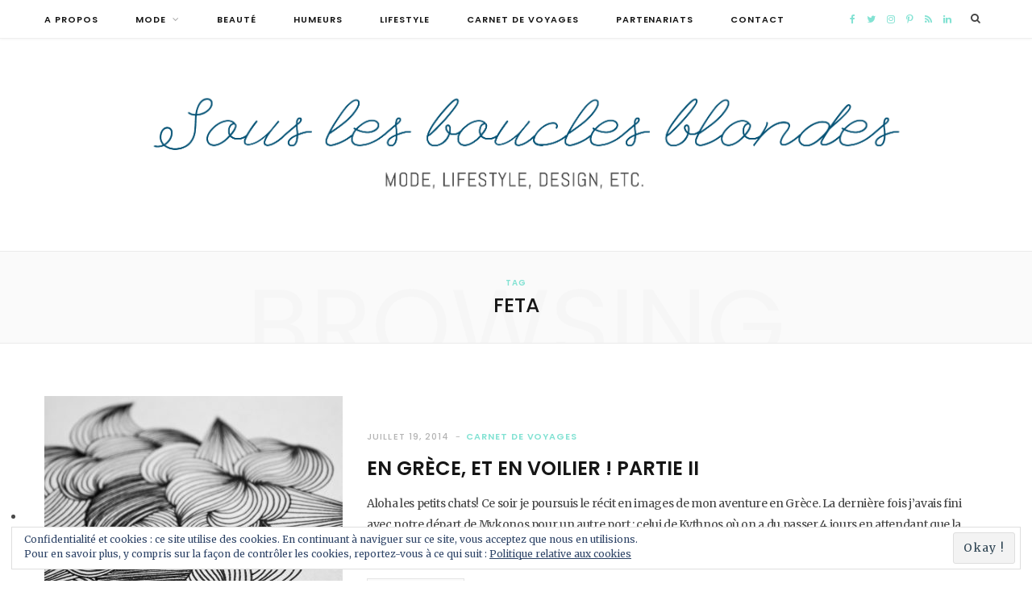

--- FILE ---
content_type: text/html; charset=UTF-8
request_url: http://souslesbouclesblondes.com/cat/feta/
body_size: 8559
content:
<!DOCTYPE html>
<html lang="fr-FR">

<head>

	<meta charset="UTF-8" />
	<meta http-equiv="x-ua-compatible" content="ie=edge" />
	<meta name="viewport" content="width=device-width, initial-scale=1" />
	<link rel="pingback" href="http://souslesbouclesblondes.com/xmlrpc.php" />
	<link rel="profile" href="http://gmpg.org/xfn/11" />
	
	<title>FETA | | Sous les Boucles Blondes</title>
<!-- Jetpack Site Verification Tags -->
<meta name="google-site-verification" content="druOTXwYcVINvOeGRVeQ8Z5fbg1HB2Jj6ASI50nn1MU" />
<meta name="p:domain_verify" content="38cd6a183e4b8125f6b84808e165d618" />

<!-- All in One SEO Pack 2.6.1 by Michael Torbert of Semper Fi Web Design[333,377] -->
<meta name="keywords"  content="beach,feta,food,grece,greek food,holidays,iles,kythnos,landscape,nature,recette,sailing,sea,strapasada,summer,sun,voyage,walking,wild,carnet de voyages" />
<meta name="robots" content="noindex,follow" />

<link rel="canonical" href="http://souslesbouclesblondes.com/cat/feta/" />
			<script type="text/javascript" >
				window.ga=window.ga||function(){(ga.q=ga.q||[]).push(arguments)};ga.l=+new Date;
				ga('create', 'UA-49524428-2', 'auto');
				// Plugins
				
				ga('send', 'pageview');
			</script>
			<script async src="https://www.google-analytics.com/analytics.js"></script>
			<!-- /all in one seo pack -->
<link rel='dns-prefetch' href='//s0.wp.com' />
<link rel='dns-prefetch' href='//secure.gravatar.com' />
<link rel='dns-prefetch' href='//fonts.googleapis.com' />
<link rel='dns-prefetch' href='//s.w.org' />
<link rel="alternate" type="application/rss+xml" title="Sous les Boucles Blondes &raquo; Flux" href="http://souslesbouclesblondes.com/feed/" />
<link rel="alternate" type="application/rss+xml" title="Sous les Boucles Blondes &raquo; Flux des commentaires" href="http://souslesbouclesblondes.com/comments/feed/" />
<link rel="alternate" type="application/rss+xml" title="Sous les Boucles Blondes &raquo; Flux de l’étiquette FETA" href="http://souslesbouclesblondes.com/cat/feta/feed/" />
		<script type="text/javascript">
			window._wpemojiSettings = {"baseUrl":"https:\/\/s.w.org\/images\/core\/emoji\/11\/72x72\/","ext":".png","svgUrl":"https:\/\/s.w.org\/images\/core\/emoji\/11\/svg\/","svgExt":".svg","source":{"concatemoji":"http:\/\/souslesbouclesblondes.com\/wp-includes\/js\/wp-emoji-release.min.js?ver=4.9.28"}};
			!function(e,a,t){var n,r,o,i=a.createElement("canvas"),p=i.getContext&&i.getContext("2d");function s(e,t){var a=String.fromCharCode;p.clearRect(0,0,i.width,i.height),p.fillText(a.apply(this,e),0,0);e=i.toDataURL();return p.clearRect(0,0,i.width,i.height),p.fillText(a.apply(this,t),0,0),e===i.toDataURL()}function c(e){var t=a.createElement("script");t.src=e,t.defer=t.type="text/javascript",a.getElementsByTagName("head")[0].appendChild(t)}for(o=Array("flag","emoji"),t.supports={everything:!0,everythingExceptFlag:!0},r=0;r<o.length;r++)t.supports[o[r]]=function(e){if(!p||!p.fillText)return!1;switch(p.textBaseline="top",p.font="600 32px Arial",e){case"flag":return s([55356,56826,55356,56819],[55356,56826,8203,55356,56819])?!1:!s([55356,57332,56128,56423,56128,56418,56128,56421,56128,56430,56128,56423,56128,56447],[55356,57332,8203,56128,56423,8203,56128,56418,8203,56128,56421,8203,56128,56430,8203,56128,56423,8203,56128,56447]);case"emoji":return!s([55358,56760,9792,65039],[55358,56760,8203,9792,65039])}return!1}(o[r]),t.supports.everything=t.supports.everything&&t.supports[o[r]],"flag"!==o[r]&&(t.supports.everythingExceptFlag=t.supports.everythingExceptFlag&&t.supports[o[r]]);t.supports.everythingExceptFlag=t.supports.everythingExceptFlag&&!t.supports.flag,t.DOMReady=!1,t.readyCallback=function(){t.DOMReady=!0},t.supports.everything||(n=function(){t.readyCallback()},a.addEventListener?(a.addEventListener("DOMContentLoaded",n,!1),e.addEventListener("load",n,!1)):(e.attachEvent("onload",n),a.attachEvent("onreadystatechange",function(){"complete"===a.readyState&&t.readyCallback()})),(n=t.source||{}).concatemoji?c(n.concatemoji):n.wpemoji&&n.twemoji&&(c(n.twemoji),c(n.wpemoji)))}(window,document,window._wpemojiSettings);
		</script>
		<style type="text/css">
img.wp-smiley,
img.emoji {
	display: inline !important;
	border: none !important;
	box-shadow: none !important;
	height: 1em !important;
	width: 1em !important;
	margin: 0 .07em !important;
	vertical-align: -0.1em !important;
	background: none !important;
	padding: 0 !important;
}
</style>
<link rel='stylesheet' id='aps-animate-css-css'  href='http://souslesbouclesblondes.com/wp-content/plugins/accesspress-social-icons/css/animate.css?ver=1.6.9' type='text/css' media='all' />
<link rel='stylesheet' id='aps-frontend-css-css'  href='http://souslesbouclesblondes.com/wp-content/plugins/accesspress-social-icons/css/frontend.css?ver=1.6.9' type='text/css' media='all' />
<link rel='stylesheet' id='contact-form-7-css'  href='http://souslesbouclesblondes.com/wp-content/plugins/contact-form-7/includes/css/styles.css?ver=5.0.2' type='text/css' media='all' />
<link rel='stylesheet' id='jpibfi-style-css'  href='http://souslesbouclesblondes.com/wp-content/plugins/jquery-pin-it-button-for-images/css/client.css?ver=2.4.3' type='text/css' media='all' />
<link rel='stylesheet' id='cheerup-fonts-css'  href='http://fonts.googleapis.com/css?family=Poppins%3A400%2C500%2C600%2C700%7CMerriweather%3A300italic%2C400%2C400italic%2C700' type='text/css' media='all' />
<link rel='stylesheet' id='cheerup-core-css'  href='http://souslesbouclesblondes.com/wp-content/themes/cheerup/style.css?ver=4.0.0' type='text/css' media='all' />
<link rel='stylesheet' id='cheerup-font-awesome-css'  href='http://souslesbouclesblondes.com/wp-content/themes/cheerup/css/fontawesome/css/font-awesome.min.css?ver=4.0.0' type='text/css' media='all' />
<link rel='stylesheet' id='cheerup-skin-css'  href='http://souslesbouclesblondes.com/wp-content/themes/cheerup/css/skin-general.css?ver=4.0.0' type='text/css' media='all' />
<style id='cheerup-skin-inline-css' type='text/css'>
::selection { background: rgba(131,226,211, 0.4); }

::-moz-selection { background: rgba(131,226,211, 0.4); }

input[type="submit"],
button,
input[type="button"],
.button,
.cart-action .cart-link .counter,
.main-head.compact .posts-ticker .heading,
.single-cover .overlay .post-cat a,
.comments-list .bypostauthor .post-author,
.cat-label a:hover,
.cat-label.color a,
.post-thumb:hover .cat-label a,
.products-block .more-link:hover,
.beauty-slider .slick-dots .slick-active button,
.carousel-slider .category,
.grid-b-slider .category,
.page-links .current,
.page-links a:hover,
.page-links > span,
.widget-posts .posts.full .counter:before,
.woocommerce span.onsale,
.woocommerce a.button,
.woocommerce button.button,
.woocommerce input.button,
.woocommerce #respond input#submit,
.woocommerce a.button.alt,
.woocommerce a.button.alt:hover,
.woocommerce button.button.alt,
.woocommerce button.button.alt:hover,
.woocommerce input.button.alt,
.woocommerce input.button.alt:hover,
.woocommerce #respond input#submit.alt,
.woocommerce #respond input#submit.alt:hover,
.woocommerce a.button:hover,
.woocommerce button.button:hover,
.woocommerce input.button:hover,
.woocommerce #respond input#submit:hover,
.woocommerce nav.woocommerce-pagination ul li span.current,
.woocommerce nav.woocommerce-pagination ul li a:hover,
.woocommerce ul.products .add_to_cart_button,
.woocommerce ul.products .added_to_cart,
.woocommerce .widget_price_filter .price_slider_amount .button,
.woocommerce .widget_price_filter .ui-slider .ui-slider-handle { background: #83e2d3; }

blockquote:before,
.main-color,
.top-bar .social-icons a:hover,
.navigation .menu > li:hover > a,
.navigation .menu > .current-menu-item > a,
.navigation .menu > .current-menu-parent > a,
.navigation .menu > .current-menu-ancestor > a,
.navigation li:hover > a:after,
.navigation .current-menu-item > a:after,
.navigation .current-menu-parent > a:after,
.navigation .current-menu-ancestor > a:after,
.navigation .menu li li:hover > a,
.navigation .menu li li.current-menu-item > a,
.tag-share .post-tags a:hover,
.post-share-icons a:hover,
.post-share-icons .likes-count,
.author-box .author > span,
.comments-area .section-head .number,
.comments-list .comment-reply-link,
.main-footer.dark .social-link:hover,
.lower-footer .social-icons .fa,
.archive-head .sub-title,
.social-share a:hover,
.social-icons a:hover,
.post-meta .post-cat > a,
.post-meta-c .post-author > a,
.large-post-b .post-footer .author a,
.trendy-slider .post-cat a,
.main-pagination .next a:hover,
.main-pagination .previous a:hover,
.main-pagination.number .current,
.post-content a,
.widget-about .more,
.widget-about .social-icons .social-btn:hover,
.widget-social .social-link:hover,
.woocommerce .star-rating:before,
.woocommerce .star-rating span:before,
.woocommerce .amount,
.woocommerce .order-select .drop a:hover,
.woocommerce .order-select .drop li.active,
.woocommerce-page .order-select .drop a:hover,
.woocommerce-page .order-select .drop li.active,
.woocommerce .widget_price_filter .price_label .from,
.woocommerce .widget_price_filter .price_label .to,
.woocommerce div.product div.summary p.price,
.woocommerce div.product div.summary span.price,
.woocommerce #content div.product div.summary p.price,
.woocommerce #content div.product div.summary span.price { color: #83e2d3; }

.products-block .more-link:hover,
.beauty-slider .slick-dots .slick-active button,
.page-links .current,
.page-links a:hover,
.page-links > span,
.woocommerce nav.woocommerce-pagination ul li span.current,
.woocommerce nav.woocommerce-pagination ul li a:hover { border-color: #83e2d3; }

.post-title-alt:after,
.block-head-b .title { border-bottom: 1px solid #83e2d3; }

.widget_categories a:before,
.widget_product_categories a:before,
.widget_archive a:before { border: 1px solid #83e2d3; }

.skin-miranda .sidebar .widget-title,
.skin-beauty .sidebar .widget-title { border-top-color: #83e2d3; }

.skin-rovella .navigation.dark .menu li:hover > a,
.skin-rovella .navigation.dark .menu li li:hover > a,
.skin-rovella .navigation.dark .menu li:hover > a:after,
.skin-rovella .main-footer.stylish .copyright a { color: #83e2d3; }

.skin-travel .navigation.dark .menu li:hover > a,
.skin-travel .navigation.dark .menu li li:hover > a,
.skin-travel .navigation.dark .menu li:hover > a:after,
.skin-travel .posts-carousel .block-heading .title,
.skin-travel .post-content .read-more a,
.skin-travel .sidebar .widget-title,
.skin-travel .grid-post-b .read-more-btn { color: #83e2d3; }

.skin-travel .sidebar .widget-title:after,
.skin-travel .post-content .read-more a:before,
.skin-travel .grid-post-b .read-more-btn { border-color: #83e2d3; }

.skin-travel .grid-post-b .read-more-btn:hover,
.skin-travel .posts-carousel .block-heading:after { background-color: #83e2d3; }

.main-head .social-icons a { color: #83e2d3 !important; }



</style>
<link rel='stylesheet' id='jetpack-widget-social-icons-styles-css'  href='http://souslesbouclesblondes.com/wp-content/plugins/jetpack/modules/widgets/social-icons/social-icons.css?ver=20170506' type='text/css' media='all' />
<link rel='stylesheet' id='jetpack_css-css'  href='http://souslesbouclesblondes.com/wp-content/plugins/jetpack/css/jetpack.css?ver=6.2.5' type='text/css' media='all' />
<script type='text/javascript'>
/* <![CDATA[ */
var Sphere_Plugin = {"ajaxurl":"http:\/\/souslesbouclesblondes.com\/wp-admin\/admin-ajax.php"};
/* ]]> */
</script>
<script type='text/javascript' src='http://souslesbouclesblondes.com/wp-includes/js/jquery/jquery.js?ver=1.12.4'></script>
<script type='text/javascript' src='http://souslesbouclesblondes.com/wp-includes/js/jquery/jquery-migrate.min.js?ver=1.4.1'></script>
<script type='text/javascript' src='http://souslesbouclesblondes.com/wp-content/plugins/accesspress-social-icons/js/frontend.js?ver=1.6.9'></script>
<script type='text/javascript' src='http://souslesbouclesblondes.com/wp-content/plugins/wp-retina-2x/js/debug.js?ver=5.2.6'></script>
<script type='text/javascript' src='http://souslesbouclesblondes.com/wp-content/themes/cheerup/js/lazysizes.js?ver=4.0.0'></script>
<link rel='https://api.w.org/' href='http://souslesbouclesblondes.com/wp-json/' />
<link rel="EditURI" type="application/rsd+xml" title="RSD" href="http://souslesbouclesblondes.com/xmlrpc.php?rsd" />
<link rel="wlwmanifest" type="application/wlwmanifest+xml" href="http://souslesbouclesblondes.com/wp-includes/wlwmanifest.xml" /> 
<meta name="generator" content="WordPress 4.9.28" />
<link rel="shortcut icon" href="http://souslesbouclesblondes.com/wp-content/uploads/2014/07/logo-perso6.png"/>
<link rel="apple-touch-icon" href="http://souslesbouclesblondes.com/wp-content/uploads/2014/07/logo-perso8.png"/>
<style type="text/css">
	a.pinit-button.custom {
		}

	a.pinit-button.custom span {
		}

	.pinit-hover {
		opacity: 0.8 !important;
		filter: alpha(opacity=80) !important;
	}
	a.pinit-button {
	border-bottom: 0 !important;
	box-shadow: none !important;
	margin-bottom: 0 !important;
}
a.pinit-button::after {
    display: none;
}</style>
		
<link rel='dns-prefetch' href='//v0.wordpress.com'/>
<link rel='dns-prefetch' href='//widgets.wp.com'/>
<link rel='dns-prefetch' href='//s0.wp.com'/>
<link rel='dns-prefetch' href='//0.gravatar.com'/>
<link rel='dns-prefetch' href='//1.gravatar.com'/>
<link rel='dns-prefetch' href='//2.gravatar.com'/>
<link rel='dns-prefetch' href='//jetpack.wordpress.com'/>
<link rel='dns-prefetch' href='//s1.wp.com'/>
<link rel='dns-prefetch' href='//s2.wp.com'/>
<link rel='dns-prefetch' href='//public-api.wordpress.com'/>

<!-- BEGIN ExactMetrics v5.3.4 Universal Analytics - https://exactmetrics.com/ -->
<script>
(function(i,s,o,g,r,a,m){i['GoogleAnalyticsObject']=r;i[r]=i[r]||function(){
	(i[r].q=i[r].q||[]).push(arguments)},i[r].l=1*new Date();a=s.createElement(o),
	m=s.getElementsByTagName(o)[0];a.async=1;a.src=g;m.parentNode.insertBefore(a,m)
})(window,document,'script','https://www.google-analytics.com/analytics.js','ga');
  ga('create', 'UA-49524428-2', 'auto');
  ga('require', 'displayfeatures');
  ga('require', 'linkid');
  ga('send', 'pageview');
</script>
<!-- END ExactMetrics Universal Analytics -->

</head>

<body class="archive tag tag-feta tag-537  lazy-smart no-sidebar">

<div class="main-wrap">

	
	
	<header id="main-head" class="main-head alt search-alt">
	
		
	<div class="top-bar cf">
	
		<div class="top-bar-content" data-sticky-bar="1">
			<div class="wrap cf">
			
			<span class="mobile-nav"><i class="fa fa-bars"></i></span>
			
			
	
		<ul class="social-icons cf">
		
					
			<li><a href="https://www.facebook.com/bouclesblondes" class="fa fa-facebook" target="_blank"><span class="visuallyhidden">Facebook</span></a></li>
									
					
			<li><a href="https://twitter.com/SousLesBoucles" class="fa fa-twitter" target="_blank"><span class="visuallyhidden">Twitter</span></a></li>
									
					
			<li><a href="https://www.instagram.com/souslesboucles/" class="fa fa-instagram" target="_blank"><span class="visuallyhidden">Instagram</span></a></li>
									
					
			<li><a href="https://www.pinterest.fr/souslesboucles/" class="fa fa-pinterest-p" target="_blank"><span class="visuallyhidden">Pinterest</span></a></li>
									
					
			<li><a href="#" class="fa fa-rss" target="_blank"><span class="visuallyhidden">RSS</span></a></li>
									
					
			<li><a href="https://www.linkedin.com/in/justine-savinel-37091966/" class="fa fa-linkedin" target="_blank"><span class="visuallyhidden">LinkedIn</span></a></li>
									
					
		</ul>
	
				
							
										
				<nav class="navigation">					
					<div class="menu-menu-1-container"><ul id="menu-menu-1" class="menu"><li id="menu-item-3081" class="menu-item menu-item-type-taxonomy menu-item-object-category menu-cat-3 menu-item-3081"><a href="http://souslesbouclesblondes.com/sujets/a-propos/">A propos</a></li>
<li id="menu-item-2190" class="menu-item menu-item-type-taxonomy menu-item-object-category menu-item-has-children menu-cat-7 menu-item-2190"><a href="http://souslesbouclesblondes.com/sujets/mode/">Mode</a>
<ul class="sub-menu">
	<li id="menu-item-2194" class="menu-item menu-item-type-taxonomy menu-item-object-category menu-cat-10 menu-item-2194"><a href="http://souslesbouclesblondes.com/sujets/looks/">Looks</a></li>
	<li id="menu-item-2198" class="menu-item menu-item-type-taxonomy menu-item-object-category menu-cat-8 menu-item-2198"><a href="http://souslesbouclesblondes.com/sujets/parlons-bien-parlons-mode/">Parlons bien, parlons mode</a></li>
	<li id="menu-item-5279" class="menu-item menu-item-type-taxonomy menu-item-object-category menu-cat-957 menu-item-5279"><a href="http://souslesbouclesblondes.com/sujets/shopping/">Shopping</a></li>
</ul>
</li>
<li id="menu-item-3122" class="menu-item menu-item-type-taxonomy menu-item-object-category menu-cat-4 menu-item-3122"><a href="http://souslesbouclesblondes.com/sujets/beautee/">Beauté</a></li>
<li id="menu-item-3076" class="menu-item menu-item-type-taxonomy menu-item-object-category menu-cat-740 menu-item-3076"><a href="http://souslesbouclesblondes.com/sujets/humeurs/">Humeurs</a></li>
<li id="menu-item-5298" class="menu-item menu-item-type-taxonomy menu-item-object-category menu-cat-745 menu-item-5298"><a href="http://souslesbouclesblondes.com/sujets/lifestyle/">Lifestyle</a></li>
<li id="menu-item-3082" class="menu-item menu-item-type-taxonomy menu-item-object-category menu-cat-742 menu-item-3082"><a href="http://souslesbouclesblondes.com/sujets/carnet-de-voyages/">Carnet de voyages</a></li>
<li id="menu-item-5373" class="menu-item menu-item-type-taxonomy menu-item-object-category menu-cat-518 menu-item-5373"><a href="http://souslesbouclesblondes.com/sujets/partenariats/">Partenariats</a></li>
<li id="menu-item-2189" class="menu-item menu-item-type-post_type menu-item-object-page menu-item-2189"><a href="http://souslesbouclesblondes.com/about/">Contact</a></li>
</ul></div>				</nav>
				
								
							
			
				<div class="actions">
					
										
										
					
										
					<div class="search-action cf">
					
						<form method="get" class="search-form" action="http://souslesbouclesblondes.com/">
						
							<button type="submit" class="search-submit"><i class="fa fa-search"></i></button>
							<input type="search" class="search-field" name="s" placeholder="Search" value="" required />
							
						</form>
								
					</div>
					
									
				</div>
				
			</div>			
		</div>
		
	</div>
	
		<div class="inner">	
			<div class="wrap logo-wrap cf">
			
				<div class="title">
				
					<a href="http://souslesbouclesblondes.com/" title="Sous les Boucles Blondes" rel="home">
					
											
											
		<img class="mobile-logo" src="http://souslesbouclesblondes.com/wp-content/uploads/2017/09/header-blog-mobile-01-1.png" width="1251" height="246" 
			alt="Sous les Boucles Blondes" />

								
						<img src="http://souslesbouclesblondes.com/wp-content/uploads/2017/09/header-blog-desktop-01.png" class="logo-image" alt="Sous les Boucles Blondes" />
	
										
					</a>
				
				</div>
				
							
			</div>
		</div>
		
	</header> <!-- .main-head -->
	
		
	
	<div class="archive-head">
	
		
			
			
		<span class="sub-title">Tag</span>
		<h2 class="title">FETA</h2>
		
		<i class="background">Browsing</i>
		
			
	</div>

	
	<div class="main wrap">
		<div class="ts-row cf">
			<div class="col-8 main-content cf">
		
			
	<div class="posts-dynamic posts-container ts-row list count-0">
			
					
						
							
								
				<div class="posts-wrap">				
						
						
								
					<div class="col-12">
						
<article id="post-2282" class="list-post list-post-b">
	
	<div class="post-thumb">
		<a href="http://souslesbouclesblondes.com/en-grece-et-en-voilier-partie-ii/" class="image-link">
			<input class="jpibfi" type="hidden"><img width="370" height="305" src="http://souslesbouclesblondes.com/wp-content/uploads/2016/03/Spikes-and-curves-detail-370x305.jpg" class="attachment-cheerup-list-b size-cheerup-list-b lazyload wp-post-image" alt="" title="En Grèce, et en voilier ! Partie II" data-jpibfi-post-excerpt="" data-jpibfi-post-url="http://souslesbouclesblondes.com/en-grece-et-en-voilier-partie-ii/" data-jpibfi-post-title="En Grèce, et en voilier ! Partie II" data-jpibfi-src="http://souslesbouclesblondes.com/wp-content/uploads/2016/03/Spikes-and-curves-detail-370x305.jpg" >				
					</a>
		
		
	</div>

	<div class="content">
	
				<div class="post-meta">
		
				
			<span class="post-cat">	
									
		<a href="http://souslesbouclesblondes.com/sujets/carnet-de-voyages/" class="category">Carnet de voyages</a>

					</span>
			
			<span class="meta-sep"></span>
			
					
					<a href="http://souslesbouclesblondes.com/en-grece-et-en-voilier-partie-ii/" class="date-link"><time class="post-date" datetime="2014-07-19T00:00:06+00:00">juillet 19, 2014</time></a>
				
		</div>
		
					
			
			<h2 class="post-title">
							
				<a href="http://souslesbouclesblondes.com/en-grece-et-en-voilier-partie-ii/">En Grèce, et en voilier ! Partie II</a>
					
							</h2>
			
				
				<div class="post-content post-excerpt cf">
					
			<input class="jpibfi" type="hidden"><p>Aloha les petits chats! Ce soir je poursuis le récit en images de mon aventure en Grèce. La dernière fois j&rsquo;avais fini avec notre départ de Mykonos pour un autre port : celui de Kythnos où on a du passer 4 jours en attendant que la météo se calme.</p>
				
		</div>
					
				<div class="post-footer">
			
			<a href="http://souslesbouclesblondes.com/en-grece-et-en-voilier-partie-ii/" class="read-more-btn">Keep Reading</a>
					
		</div>
				
	</div> <!-- .content -->

	
		
</article>					</div>
					
									
						
				
		</div>
	</div>
	
	
	

	
	

	
			</div> <!-- .main-content -->
			
						
		</div> <!-- .ts-row -->
	</div> <!-- .main -->


	
	<footer class="main-footer">

			
		
		<section class="upper-footer">
			<div class="wrap">
				
				<ul class="widgets ts-row cf">
					<li id="eu_cookie_law_widget-4" class="widget column col-4 widget_eu_cookie_law_widget"><div
	class="hide-on-button"
	data-hide-timeout="30"
	data-consent-expiration="180"
	id="eu-cookie-law"
>
	<form method="post">
		<input type="submit" value="Okay !" class="accept" />
	</form>

	Confidentialité et cookies : ce site utilise des cookies. En continuant à naviguer sur ce site, vous acceptez que nous en utilisions. <br />
Pour en savoir plus, y compris sur la façon de contrôler les cookies, reportez-vous à ce qui suit :
	<a href="https://automattic.com/cookies/" >
		Politique relative aux cookies	</a>
</div>
</li>				</ul>

			</div>
		</section>
		
				
		
				

				
		<section class="lower-footer cf">
			<div class="wrap">
				<p class="copyright">© 2017 Sous les Boucles Blondes</p>
				
								<div class="to-top">
					<a href="#" class="back-to-top"><i class="fa fa-angle-up"></i> Top</a>
				</div>
							</div>
		</section>
		
			
	</footer>
	
	
		
	
</div> <!-- .main-wrap -->



<div class="mobile-menu-container off-canvas">

	<a href="#" class="close"><i class="fa fa-times"></i></a>
	
	<div class="logo">
							
		<img class="mobile-logo lazyload" src="[data-uri]" width="1251" height="246" alt="Sous les Boucles Blondes" data-src="http://souslesbouclesblondes.com/wp-content/uploads/2017/09/header-blog-mobile-01-1.png" />

			</div>
	
		
		<ul class="mobile-menu"></ul>

	</div>

	<div style="display:none">
	</div>
<script type='text/javascript'>
/* <![CDATA[ */
var wpcf7 = {"apiSettings":{"root":"http:\/\/souslesbouclesblondes.com\/wp-json\/contact-form-7\/v1","namespace":"contact-form-7\/v1"},"recaptcha":{"messages":{"empty":"Merci de confirmer que vous n\u2019\u00eates pas un robot."}}};
/* ]]> */
</script>
<script type='text/javascript' src='http://souslesbouclesblondes.com/wp-content/plugins/contact-form-7/includes/js/scripts.js?ver=5.0.2'></script>
<script type='text/javascript' defer src='https://s0.wp.com/wp-content/js/devicepx-jetpack.js?ver=202604'></script>
<script type='text/javascript'>
/* <![CDATA[ */
var jpibfi_options = {"hover":{"siteTitle":"Sous les Boucles Blondes","image_selector":".jpibfi_container img","disabled_classes":"wp-smiley;nopin","enabled_classes":"","min_image_height":0,"min_image_height_small":0,"min_image_width":0,"min_image_width_small":0,"show_on":"[front],[home],[single],[page],[archive],[search],[category]","disable_on":"","show_button":"hover","button_margin_bottom":20,"button_margin_top":20,"button_margin_left":20,"button_margin_right":20,"button_position":"top-left","description_option":["img_title","img_alt","post_title"],"pinLinkedImages":true,"transparency_value":0.2,"pin_image":"default","pin_image_button":"square","pin_image_icon":"circle","pin_image_size":"normal","custom_image_url":"","pinImageHeight":54,"pinImageWidth":54,"scroll_selector":""}};
/* ]]> */
</script>
<script type='text/javascript' src='http://souslesbouclesblondes.com/wp-content/plugins/jquery-pin-it-button-for-images/js/jpibfi.client.js?ver=2.4.3'></script>
<script type='text/javascript' src='https://secure.gravatar.com/js/gprofiles.js?ver=2026Janaa'></script>
<script type='text/javascript'>
/* <![CDATA[ */
var WPGroHo = {"my_hash":""};
/* ]]> */
</script>
<script type='text/javascript' src='http://souslesbouclesblondes.com/wp-content/plugins/jetpack/modules/wpgroho.js?ver=4.9.28'></script>
<script type='text/javascript'>
/* <![CDATA[ */
var Bunyad = {"custom_ajax_url":"\/cat\/feta\/"};
/* ]]> */
</script>
<script type='text/javascript' src='http://souslesbouclesblondes.com/wp-content/themes/cheerup/js/bunyad-theme.js?ver=4.0.0'></script>
<script type='text/javascript' src='http://souslesbouclesblondes.com/wp-content/themes/cheerup/js/jquery.slick.js?ver=4.0.0'></script>
<script type='text/javascript' src='http://souslesbouclesblondes.com/wp-content/themes/cheerup/js/jarallax.js?ver=4.0.0'></script>
<script type='text/javascript' src='http://souslesbouclesblondes.com/wp-content/themes/cheerup/js/jquery.sticky-sidebar.js?ver=4.0.0'></script>
<script type='text/javascript' src='http://souslesbouclesblondes.com/wp-content/plugins/jetpack/_inc/build/widgets/eu-cookie-law/eu-cookie-law.min.js?ver=20180522'></script>
<script type='text/javascript' src='http://souslesbouclesblondes.com/wp-includes/js/wp-embed.min.js?ver=4.9.28'></script>
<script type='text/javascript' src='https://stats.wp.com/e-202604.js' async='async' defer='defer'></script>
<script type='text/javascript'>
	_stq = window._stq || [];
	_stq.push([ 'view', {v:'ext',j:'1:6.2.5',blog:'71318353',post:'0',tz:'0',srv:'souslesbouclesblondes.com'} ]);
	_stq.push([ 'clickTrackerInit', '71318353', '0' ]);
</script>

</body>
</html>

--- FILE ---
content_type: text/javascript
request_url: http://souslesbouclesblondes.com/wp-content/plugins/wp-retina-2x/js/debug.js?ver=5.2.6
body_size: 28
content:
window.devicePixelRatio = 2;